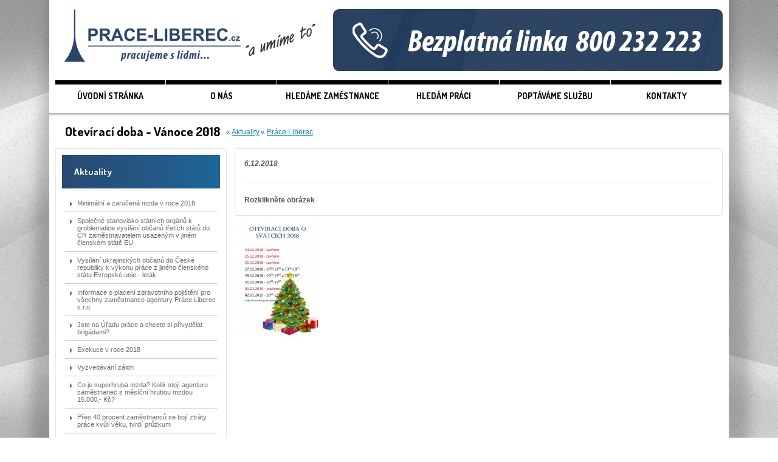

--- FILE ---
content_type: text/html; charset=utf-8
request_url: https://www.prace-liberec.cz/oteviraci-doba-vanoce-2018.html
body_size: 5046
content:
<!DOCTYPE html>
<html lang="cs">

  <head>

    <title>Otevírací doba - Vánoce 2018 | Práce Liberec</title>

    <meta name="viewport" content="width=device-width, initial-scale=1" />
    <meta name="format-detection" content="telephone=no" />
    <meta name="author" content="SKY Media s.r.o. [www.skymedia.cz]; e-mail: info@skymedia.cz" />
    <meta name="copyright" content="Práce Liberec s.r.o. [www.prace-liberec.cz]; e-mail: info@prace-liberec.cz" />
    <meta name="robots" content="all,follow" />
    <meta name="googlebot" content="index,follow,snippet,archive" />
    <meta name="keywords" content="práce, liberec, brigády, vyhledání, zaměstnanců, pracovně, právní, poradenství" />
    <meta name="description" content="Práce Liberec - nabídky brigád i práce pro uchazeče, řešení středně- a dlouhodobých pracovních sil pro zaměstnavatele" />
    <meta name="google-site-verification" content="BPWR1CwZDk6mTh6XHSfDTaTarU2ylWqmdVtwlrPexrI" />

    <link rel="stylesheet" type="text/css" media="screen" href="https://www.prace-liberec.cz/_css/_www/screen.css" />
    <link rel="stylesheet" type="text/css" media="screen" href="https://www.prace-liberec.cz/_css/_www/fancybox.css" />
    <link rel="stylesheet" type="text/css" media="print" href="https://www.prace-liberec.cz/_css/_www/print.css" />

    <script src="https://www.prace-liberec.cz/_scripts/_js/jquery.js"></script>
    <script src="https://www.prace-liberec.cz/_scripts/_js/jquery.media.js"></script>
    <script src="https://www.prace-liberec.cz/_scripts/_js/jquery.fancybox.js"></script>
    <script src="https://www.prace-liberec.cz/_scripts/_js/jquery.run.js"></script>
    <script src="https://connect.facebook.net/cs_CZ/all.js#xfbml=1" async></script>
    <script async src="https://www.googletagmanager.com/gtag/js?id=UA-146125774-1"></script>
    <script>window.dataLayer=window.dataLayer||[];function gtag(){dataLayer.push(arguments);}gtag('js',new Date());gtag('config','UA-146125774-1');</script>

    <link rel="shortcut icon" type="image/x-icon" href="favicon.ico" />

  </head>

  <body>

    <!-- page - start -->
    <div id="page">

      <!-- header - start -->
      <div id="header" class="outer-box">

        <!-- logo - start -->
        <div id="logo">
          <p><a href="https://www.prace-liberec.cz/" title="Práce Liberec">Práce Liberec<span class="ir"></span></a></p>
        </div>
        <!-- logo - end -->

        <!-- Zelená linka - start -->
        <div id="leaderboard" class="banner">

          <p><a href="https://www.prace-liberec.cz/kontakty.html" title="Zelená linka"><img src="https://storage.prace-liberec.cz/b4nners/large/ad34d5c97a01fbad60e3689943b70388.png" alt="Zelená linka" /></a></p>

        </div>
        <!-- Zelená linka - end -->

        <!-- main menu - start -->
        <div id="main-menu">

          <ol>
            <li><a href="https://www.prace-liberec.cz/" title="Úvodní stránka">Úvodní stránka</a></li>
            <li><a href="https://www.prace-liberec.cz/o-nas.html" title="O nás">O nás</a></li>
            <li><a href="https://www.prace-liberec.cz/pro-firmy.html" title="Hledáme zaměstnance">Hledáme zaměstnance</a></li>
            <li><a href="https://www.prace-liberec.cz/pro-uchazece.html" title="Hledám práci">Hledám práci</a></li>
            <li><a href="https://www.prace-liberec.cz/dalsi-sluzby.html" title="Poptáváme službu">Poptáváme službu</a></li>
            <li><a href="https://www.prace-liberec.cz/kontakty.html" title="Kontakty">Kontakty</a></li>
          </ol>

        </div>
        <!-- main menu - end -->

      </div>
      <!-- header - end -->

      <!-- content - start -->
      <div id="content" class="outer-box">

        <h1>Otevírací doba - Vánoce 2018</h1>

        <!-- navigation - start -->
        <div id="navigation">

          <ul>
            <li>« <a href="https://www.prace-liberec.cz/aktuality.html" title="Aktuality">Aktuality</a></li>
            <li>« <a href="https://www.prace-liberec.cz/" title="Práce Liberec">Práce Liberec</a></li>
          </ul>

        </div>
        <!-- navigation - end -->

        <!-- text layer - start -->
        <div id="text">

          <!-- inner text layer - start -->
          <div class="inner-text">

            <!-- text content - start -->
            <div class="inner-box text">

              <p class="date">6.12.2018</p>
              <p><strong>Rozklikněte obrázek</strong></p>

            </div>
            <!-- text content - end -->

            <!-- gallery - start -->
            <div class="photogallery">

              <p><a href="https://storage.prace-liberec.cz/images/large/df50bd58cd924c527da6693c5a0f6041.jpg" rel="gallery" title="Vánoce 2018"><img src="https://storage.prace-liberec.cz/images/small/df50bd58cd924c527da6693c5a0f6041.jpg" alt="Vánoce 2018" /></a></p>

            </div>
            <!-- gallery - end -->

          </div>
          <!-- inner text layer - start -->

          <!-- sub-menu - start -->
          <div id="sub-menu" class="columns inner-box">

            <div class="column">

              <h2><a href="https://www.prace-liberec.cz/aktuality.html" title="Aktuality">Aktuality</a></h2>

              <ol>
                <li><h3><a href="https://www.prace-liberec.cz/minimalni-a-zarucena-mzda-v-roce-2018.html" title="Minimální a zaručená mzda v roce 2018">Minimální a zaručená mzda v roce 2018</a></h3></li>
                <li><h3><a href="https://www.prace-liberec.cz/spolecne-stanovisko-statnich-organu-k-problematice-vysilani-obcanu-tretich-statu-do-cr-zamestnavatelem-usazenym-v-jinem-clenskem-state-eu.html" title="Společné stanovisko státních orgánů k problematice vysílání občanů třetích států do ČR zaměstnavatelem usazeným v jiném členském státě EU">Společné stanovisko státních orgánů k problematice vysílání občanů třetích států do ČR zaměstnavatelem usazeným v jiném členském státě EU</a></h3></li>
                <li><h3><a href="https://www.prace-liberec.cz/vysilani-ukrajinskych-obcanu-do-ceske-republiky-k-vykonu-prace-z-jineho-clenskeho-statu-evropske-unie-letak.html" title="Vysílání ukrajinských občanů do České republiky k výkonu práce z jiného členského státu Evropské unie - leták">Vysílání ukrajinských občanů do České republiky k výkonu práce z jiného členského státu Evropské unie - leták</a></h3></li>
                <li><h3><a href="https://www.prace-liberec.cz/informace-o-placeni-zdravotniho-pojisteni-pro-vsechny-zamestnance-agentury-prace-liberec-s-r-o.html" title="Informace o placení zdravotního pojištění pro všechny zaměstnance agentury Práce Liberec s.r.o.">Informace o placení zdravotního pojištění pro všechny zaměstnance agentury Práce Liberec s.r.o.</a></h3></li>
                <li><h3><a href="https://www.prace-liberec.cz/brigada-pri-registraci-na-uradu-prace-2018.html" title="Jste na Úřadu práce a chcete si přivydělat brigádami?">Jste na Úřadu práce a chcete si přivydělat brigádami?</a></h3></li>
                <li><h3><a href="https://www.prace-liberec.cz/exekucni-srazky-ze-mzdy-v-roce-2018.html" title="Exekuce v roce 2018">Exekuce v roce 2018</a></h3></li>
                <li><h3><a href="https://www.prace-liberec.cz/vyzvedavani-zaloh.html" title="Vyzvedávání záloh">Vyzvedávání záloh</a></h3></li>
                <li><h3><a href="https://www.prace-liberec.cz/co-je-superhruba-mzda.html" title="Co je superhrubá mzda? Kolik stojí agenturu zaměstnanec s měsíční hrubou mzdou 15.000,- Kč?">Co je superhrubá mzda? Kolik stojí agenturu zaměstnanec s měsíční hrubou mzdou 15.000,- Kč?</a></h3></li>
                <li><h3><a href="https://www.prace-liberec.cz/pres-40-procent-zamestnancu-se-boji-ztraty-prace-kvuli-veku-tvrdi-pruzkum.html" title="Přes 40 procent zaměstnanců se bojí ztráty práce kvůli věku, tvrdí průzkum">Přes 40 procent zaměstnanců se bojí ztráty práce kvůli věku, tvrdí průzkum</a></h3></li>
                <li><h3><a href="https://www.prace-liberec.cz/hitem-letosniho-budou-kratkodobe-brigady-castecne-nebo-flexibilni-uvazky.html" title="Hitem letošního budou krátkodobé brigády, částečné nebo flexibilní úvazky">Hitem letošního budou krátkodobé brigády, částečné nebo flexibilní úvazky</a></h3></li>
                <li><h3><a href="https://www.prace-liberec.cz/petina-lidi-hleda-novou-praci.html" title="Pětina lidí hledá novou práci">Pětina lidí hledá novou práci</a></h3></li>
                <li><h3><a href="https://www.prace-liberec.cz/nezamestnanost-ve-vetsine-krajich-cr-opet-klesla.html" title="Nezaměstnanost ve většině krajích ČR opět klesla">Nezaměstnanost ve většině krajích ČR opět klesla</a></h3></li>
                <li><h3><a href="https://www.prace-liberec.cz/gdpr-co-je-to-a-jak-se-vas-to-tyka.html" title="GDPR? Co je to a jak se Vás to týká?">GDPR? Co je to a jak se Vás to týká?</a></h3></li>
                <li><h3><a href="https://www.prace-liberec.cz/oteviraci-doba-o-svatcich-5-7-2018-a-6-7-2018.html" title="Otevírací doba o svátcích 5.7.2018 a 6.7.2018">Otevírací doba o svátcích 5.7.2018 a 6.7.2018</a></h3></li>
                <li><h3><a href="https://www.prace-liberec.cz/zmena-oteviraci-doby-pokladny.html" title="Změna otevírací doby pokladny!!!">Změna otevírací doby pokladny!!!</a></h3></li>
                <li><h3><a href="https://www.prace-liberec.cz/prazdniny-konci-brigady-pro-studenty-zustavaji.html" title="Prázdniny končí - brigády pro studenty zůstávají">Prázdniny končí - brigády pro studenty zůstávají</a></h3></li>
                <li><h3><a href="https://www.prace-liberec.cz/zvyseni-rozhodne-castky-pro-ucast-na-nemocenskem-pojisteni-pro-dpc-od-1-1-2019.html" title="Zvýšení rozhodné částky pro účast na nemocenském pojištění pro DPČ od 1.1.2019">Zvýšení rozhodné částky pro účast na nemocenském pojištění pro DPČ od 1.1.2019</a></h3></li>
                <li class="active"><h3><a href="https://www.prace-liberec.cz/oteviraci-doba-vanoce-2018.html" title="Otevírací doba - Vánoce 2018">Otevírací doba - Vánoce 2018</a></h3></li>
                <li><h3><a href="https://www.prace-liberec.cz/potvrzeni-o-zdanitelnych-prijmech-2019.html" title="Potvrzení o zdanitelných příjmech 2019">Potvrzení o zdanitelných příjmech 2019</a></h3></li>
                <li><h3><a href="https://www.prace-liberec.cz/od-ledna-2020-se-zvysi-minimalni-mzda-co-vse-ovlivni.html" title="Od ledna 2020 se zvýší minimální mzda - co vše ovlivní?">Od ledna 2020 se zvýší minimální mzda - co vše ovlivní?</a></h3></li>
                <li><h3><a href="https://www.prace-liberec.cz/dne-5-3-2019-se-z-technickych-duvodu-nebude-vyplacet.html" title="Dne 5.3.2019 se z technických důvodů nebude vyplácet!!!">Dne 5.3.2019 se z technických důvodů nebude vyplácet!!!</a></h3></li>
                <li><h3><a href="https://www.prace-liberec.cz/oteviraci-doba-velikonoce-2019.html" title="Otevírací doba Velikonoce 2019">Otevírací doba Velikonoce 2019</a></h3></li>
                <li><h3><a href="https://www.prace-liberec.cz/dne-1-5-2019-a-8-5-2019-bude-zavreno.html" title="Dne 1.5.2019 a 8.5.2019 bude ZAVŘENO">Dne 1.5.2019 a 8.5.2019 bude ZAVŘENO</a></h3></li>
                <li><h3><a href="https://www.prace-liberec.cz/zmena-oteviraci-doby-pokladny-od-03-06-2019.html" title="Změna otevírací doby pokladny od 03.06.2019">Změna otevírací doby pokladny od 03.06.2019</a></h3></li>
                <li><h3><a href="https://www.prace-liberec.cz/zmena-oteviraci-doby-agentury-os-17-06-2019.html" title="Změna otevírací doby agentury od 17.06.2019">Změna otevírací doby agentury od 17.06.2019</a></h3></li>
                <li><h3><a href="https://www.prace-liberec.cz/oteviraci-doba-vanoce-2019.html" title="Otevírací doba - Vánoce 2019">Otevírací doba - Vánoce 2019</a></h3></li>
                <li><h3><a href="https://www.prace-liberec.cz/karantena-a-nouzovy-stav.html" title="Karanténa a nouzový stav">Karanténa a nouzový stav</a></h3></li>
                <li><h3><a href="https://www.prace-liberec.cz/nabidka-volnych-mist-se-nam-pomalu-rozsiruje.html" title="Nabídka volných míst se nám pomalu rozšiřuje!">Nabídka volných míst se nám pomalu rozšiřuje!</a></h3></li>
                <li><h3><a href="https://www.prace-liberec.cz/mate-exekuci-od-1-7-2020-vam-exekutor-sebere-min.html" title="Máte exekuci? Od 1.7.2020 Vám exekutor &quot;sebere&quot; míň!">Máte exekuci? Od 1.7.2020 Vám exekutor "sebere" míň!</a></h3></li>
                <li><h3><a href="https://www.prace-liberec.cz/prechazime-na-bezhotovostni-vyplaty.html" title="Přecházíme na bezhotovostní výplaty!!!">Přecházíme na bezhotovostní výplaty!!!</a></h3></li>
                <li><h3><a href="https://www.prace-liberec.cz/od-01-01-2021-se-navysuje-minimalni-hruba-mzda.html" title="Od 01.01.2021 se navyšuje minimální hrubá mzda!">Od 01.01.2021 se navyšuje minimální hrubá mzda!</a></h3></li>
                <li><h3><a href="https://www.prace-liberec.cz/upozorneni-prvni-vyplata-zaloha-v-roce-2021.html" title="Upozornění - první výplata/záloha v roce 2021">Upozornění - první výplata/záloha v roce 2021</a></h3></li>
                <li><h3><a href="https://www.prace-liberec.cz/zvyseni-rozhodneho-prijmu.html" title="Zvýšení rozhodného příjmu">Zvýšení rozhodného příjmu</a></h3></li>
                <li><h3><a href="https://www.prace-liberec.cz/https-www-prace-liberec-cz-potvrzeni-o-zdanitelnych-prijmech-2022.html" title="Potvrzení o zdanitelných příjmech 2022">Potvrzení o zdanitelných příjmech 2022</a></h3></li>
                <li><h3><a href="https://www.prace-liberec.cz/zmena-provozni-doby-pokladny-od-11-01-2021.html" title="Změna provozní doby pokladny od 11.01.2021">Změna provozní doby pokladny od 11.01.2021</a></h3></li>
                <li><h3><a href="https://www.prace-liberec.cz/upozorneni-prvni-vyplata-v-roce-2022.html" title="!!!UPOZORNĚNÍ!!! - První výplata v roce 2022 !!!">!!!UPOZORNĚNÍ!!! - První výplata v roce 2022 !!!</a></h3></li>
                <li><h3><a href="https://www.prace-liberec.cz/navyseni-minimalni-mzdy-od-01-01-2022.html" title="Navýšení minimální mzdy od 01.01.2022">Navýšení minimální mzdy od 01.01.2022</a></h3></li>
                <li><h3><a href="https://www.prace-liberec.cz/brigady-pro-studenty-i-po-prazdninach.html" title="Brigády pro studenty i po prázdninách">Brigády pro studenty i po prázdninách</a></h3></li>
                <li><h3><a href="https://www.prace-liberec.cz/pro-prvni-vyplatu-v-roce-2023-osobne.html" title="Pro první výplatu/zálohu v roce 2023 OSOBNĚ!!!">Pro první výplatu/zálohu v roce 2023 OSOBNĚ!!!</a></h3></li>
                <li><h3><a href="https://www.prace-liberec.cz/zmena-v-exekucich-od-1-10-2024.html" title="Změna v exekucích od 1.10.2024">Změna v exekucích od 1.10.2024</a></h3></li>
                <li><h3><a href="https://www.prace-liberec.cz/vykazy-prace-leden-2025.html" title="Výkazy práce - LEDEN 2025">Výkazy práce - LEDEN 2025</a></h3></li>
                <li><h3><a href="https://www.prace-liberec.cz/vykazy-prace-unor-2025.html" title="Výkazy práce - ÚNOR 2025">Výkazy práce - ÚNOR 2025</a></h3></li>
                <li><h3><a href="https://www.prace-liberec.cz/vykazy-prace-brezen-2025.html" title="Výkazy práce - BŘEZEN 2025">Výkazy práce - BŘEZEN 2025</a></h3></li>
                <li><h3><a href="https://www.prace-liberec.cz/vykazy-prace-duben-2025.html" title="Výkazy práce - DUBEN 2025">Výkazy práce - DUBEN 2025</a></h3></li>
                <li><h3><a href="https://www.prace-liberec.cz/oteviraci-doba-kveten-2025.html" title="Otevírací doba - Květen 2025">Otevírací doba - Květen 2025</a></h3></li>
                <li><h3><a href="https://www.prace-liberec.cz/vykazy-prace-kveten-2025.html" title="Výkazy práce - KVĚTEN 2025">Výkazy práce - KVĚTEN 2025</a></h3></li>
                <li><h3><a href="https://www.prace-liberec.cz/docasna-zmena-oteviraci-doby-od-cervna-2025.html" title="Dočasná změna otevírací doby od ČERVNA 2025">Dočasná změna otevírací doby od ČERVNA 2025</a></h3></li>
                <li><h3><a href="https://www.prace-liberec.cz/vykazy-prace-cerven-2025.html" title="Výkazy práce - ČERVEN 2025">Výkazy práce - ČERVEN 2025</a></h3></li>
                <li><h3><a href="https://www.prace-liberec.cz/vykazy-prace-cervenec-2025.html" title="Výkazy práce - ČERVENEC 2025">Výkazy práce - ČERVENEC 2025</a></h3></li>
                <li><h3><a href="https://www.prace-liberec.cz/vykazy-prace-srpen-2025.html" title="Výkazy práce - SRPEN 2025">Výkazy práce - SRPEN 2025</a></h3></li>
                <li><h3><a href="https://www.prace-liberec.cz/vykazy-prace-zari-2025.html" title="Výkazy práce - ZÁŘÍ 2025">Výkazy práce - ZÁŘÍ 2025</a></h3></li>
                <li><h3><a href="https://www.prace-liberec.cz/vykazy-prace-rijen-2025.html" title="Výkazy práce - ŘÍJEN 2025">Výkazy práce - ŘÍJEN 2025</a></h3></li>
                <li><h3><a href="https://www.prace-liberec.cz/statni-svatek-28-10-2025.html" title="Státní svátek 28.10.2025">Státní svátek 28.10.2025</a></h3></li>
                <li><h3><a href="https://www.prace-liberec.cz/vykazy-prace-listopad-2025.html" title="Výkazy práce - LISTOPAD 2025">Výkazy práce - LISTOPAD 2025</a></h3></li>
                <li><h3><a href="https://www.prace-liberec.cz/vykazy-prace-prosinec-2025.html" title="Výkazy práce - PROSINEC 2025">Výkazy práce - PROSINEC 2025</a></h3></li>
                <li><h3><a href="https://www.prace-liberec.cz/oteviraci-doba-kancelare-vanoce-2025.html" title="Otevírací doba kanceláře VÁNOCE 2025">Otevírací doba kanceláře VÁNOCE 2025</a></h3></li>
              </ol>

            </div>

          </div>
          <!-- sub-menu - end -->

        </div>
        <!-- text layer - end -->

      </div>
      <!-- content - end -->

      <!-- tools - start -->
      <div id="tools" class="outer-box">

        <!-- X-Worker login form - start -->
        <div id="x-worker">

          <h3>Vstup pro klienty</h3>

          <form id="x-worker-auth-form" method="post" action="https://x-worker.prace-liberec.cz?l=cs">
            <fieldset>
              <p><label for="x-worker-auth-name">Jméno:</label><input id="x-worker-auth-name" type="text" name="authUsername" /></p>
              <p><label for="x-worker-auth-password">Heslo:</label><input id="x-worker-auth-password" type="password" name="authPassword" /></p>
              <button type="submit" id="x-worker-auth-submit" name="authLogin" title="Přihlásit">Přihlásit</button>
            </fieldset>
          </form>

        </div>
        <!-- X-Worker login form - end -->

        <!-- organizations - start -->
        <div id="jooble">
          <a href="https://jooble.org" target="_blank" class="title">Hledej práci s Jooble</a><br /><a href="https://cz.jooble.org" target="_blank"><img alt="Nabídky pracovního uplatnění v ČR" src="https://cz.jooble.org/css/logos/jooble_80x60.png" /></a>
        </div>
        <!-- organizations - end -->

        <!-- organizations - start -->
        <div id="organizations">

          <h3>Jsme členy</h3>

          <p class="apa"><a href="http://www.apa.cz" title="APA">APA<span class="ir"></span></a></p>

        </div>
        <!-- organizations - end -->

      </div>
      <!-- tools - end -->

      <!-- footer - start -->
      <div id="footer" class="outer-box">

        <!-- contacts - start -->
        <div id="quick-contacts">

          <div class="info address">
            <p><strong>Práce Liberec s.r.o.</strong><br />Bažantí 1393,<br />46001 Liberec</p>
          </div>

          <div class="info phone">
            <p><strong>Telefon:</strong><br />485 105 456</p>
          </div>

          <div class="info email">
            <p><strong>E-mail:</strong><br /><a href="mailto:info@prace-liberec.cz" title="info@prace-liberec.cz">info@prace-liberec.cz</a></p>
          </div>

          <div class="info facebook">
            <p><strong>Facebook:</strong><br /><a href="https://www.facebook.com/PraceLiberecsro" title="Profil Práce Liberec na Facebooku">www.facebook.com/PraceLiberecsro</a></p>
          </div>

        </div>
        <!-- contacts - end -->

        <!-- author - start -->
        <div id="author">
          <p><a href="http://www.skymedia.cz" title="SKY Media - tvorba www &amp; SEO"><span class="hidden">SKY Media</span><span class="ir"></span></a></p>
        </div>
        <!-- author - end -->

      </div>
      <!-- footer - end -->

      <!-- SKY:Line - start -->
      <div id="sky-line">
        <p>Máte problém s odpady? Naše společnost ABC instalatéři Praha nabízí odborné strojní <a href="http://www.abc-instalateri.cz" title="Čištění odpadů a kanalizace">čištění odpadů</a> včetně revize kanalizace kamerou. Společnost Arkov - dodavatel ložisek od renomovaných výrobců. <a href="http://www.arkov.cz/loziska-skf" title="Ložiska SKF">Ložiska SKF</a>, ZKL, KINEX, TIMKEN, INA, FAG.</p>
      </div>
      <!-- SKY:Line - end -->

      <div class="wrapper"></div>

      <!-- copyright - start -->
      <div id="print-header">
        <p>&copy; Práce Liberec s.r.o. [https://www.prace-liberec.cz/]</p>
      </div>
      <!-- copyright - end -->

    </div>
    <!-- page - end -->

  </body>

</html>

--- FILE ---
content_type: text/css
request_url: https://www.prace-liberec.cz/_css/_www/screen.css
body_size: 4202
content:
/* www.PRACE-LIBEREC.cz, media screen */

/* font import */

@import url(https://fonts.googleapis.com/css?family=Dosis:600,700&subset=latin,latin-ext);

/* basic settings */

html {
  background: rgb(255, 255, 255) url('./../../_layout/_www/html-bg.jpg') no-repeat center 0 fixed;
  background-size: cover;
  font-size: 100.01%;
  height: 100%;
}

body {
  background: url('./../../_layout/_www/body-bg.png') no-repeat center 0;
  background-size: 1244px 100%;
  color: rgb(91, 91, 91);
  font: normal normal normal 1em / normal arial, sans-serif;
  margin: 0;
  padding: 0;
}

a {
  color: rgb(23, 132, 173);
  text-decoration: underline;
}

a:hover {
  text-decoration: none;
}

a img,
a:link img {
  border: none;
}

h1,
h2,
h3,
h4,
h5,
h6 {
  margin: 0;
  padding: 0;
}

p {
  margin: 0;
  padding: 0;
}

ol,
ul {
  margin: 0;
  padding: 0;
}

ul li {
  list-style-type: square;
}

ins {
  text-decoration: none;
}

blockquote,
q {
  quotes: none;
}

samp,
del {
  font-family: arial, sans-serif;
}

form,
fieldset,
label,
legend {
  margin: 0;
  padding: 0;
}

fieldset {
  border: none;
}

label {
  cursor: pointer;
  display: inline-block;
  font-weight: bold;
  margin: 0 5px 0 0;
}

input,
select,
textarea,
button {
  cursor: pointer;
  font: normal normal normal 1em / normal arial, sans-serif;
  margin: 0;
  padding: 0;
}

input[type='radio'],
input[type='checkbox'] {
  border: 0;
  margin: 0 5px 0 0;
  padding: 0;
  position: relative;
  top: 3px;
}

button,
input[type='submit'],
input[type='reset'] {
  background: rgb(0, 0, 0) url('./../../_layout/_www/button-bg.png') repeat-x;
  border: 0;
  border-radius: 3px;
  color: rgb(255, 255, 255);
  font-family: 'Dosis', sans-serif;
  font-size: 1em;
  font-weight: 700;
  padding: 5px 15px 5px 15px;
}

input[type='text'],
input[type='password'],
textarea {
  background: rgb(240, 240, 240);
  border: 1px solid rgb(205, 205, 205);
  border-radius: 1px;
  box-shadow: inset 1px 1px 1px rgba(175, 175, 175, 0.25);
  padding: 4px;
}

textarea {
  padding: 3px;
  resize: none;
}

select {
  padding: 2px;
}

table {
  border-collapse: collapse;
  font: normal normal normal 1em / normal sans-serif;
  margin: 0;
}

div.wrapper {
  clear: both;
}

span.ir {
  background: transparent url(//:) no-repeat 0 0;
  display: block;
  height: 100%;
  left: 0;
  position: absolute;
  top: 0;
  width: 100%;
}

a span.ir {
  cursor: pointer;
}

a:hover span.ir {
  background-position: 0 bottom;
}

span.hidden {
  display: none;
}

div.outer-box {
  background: rgb(255, 255, 255) url('./../../_layout/_www/box-shadow.png') repeat-x;
  border-top: 1px solid rgb(180, 180, 180);
  box-sizing: border-box;
  float: left;
  padding: 15px 10px 10px 10px;
  width: 100%;
}

div.inner-box {
  border: 1px solid rgb(230, 230, 230);
  border-radius: 3px;
  margin: 10px 0 0 0;
  padding: 10px;
}

/* banners */

div.banner p,
div.banner p a,
div.banner p img,
div.banner object {
  float: left;
}

/* printable header */

#print-header {
  display: none;
}

/* page layout */

#homepage,
#page {
  font-size: 0.75em;
  margin: 0 auto 0 auto;
  text-align: left;
  max-width: 1118px;
  width: 100%;
}

/* header */

#header {
  background-image: none;
  border-top: 0;
  position: relative;
}

/* header -> logo */

#header #logo {
  float: left;
}

#header #logo h1,
#header #logo p {
  float: left;
}

#header #logo a {
  display: block;
  height: 87px;
  left: 14px;
  overflow: hidden;
  position: relative;
  width: 414px;
}

#header #logo span.ir {
  background-image: url('./../../_layout/_www/prace-liberec.png');
}

/* header -> banner */

#header #leaderboard {
  float: right;
}

/* header -> main menu */

#header #main-menu {
  float: left;
  margin: 15px 0 0 -1px;
  width: calc(100% - 1px);
}

#header #main-menu ol {
  display: table;
  width: 100%;
}

#header #main-menu li {
  border-left: 1px solid rgb(255, 255, 255);
  display: table-cell;
  list-style: none;
  margin: 0;
  padding: 0;
  text-align: center;
  width: 182px;
}

#header #main-menu a {
  background: url('./../../_layout/_www/menuitem-beak.png') no-repeat center 0;
  border-top: 7px solid rgb(0, 0, 0);
  color: rgb(0, 0, 0);
  display: block;
  font-family: 'Dosis', sans-serif;
  font-size: 1.175em;
  font-weight: 700;
  padding: 10px 0 10px 0;
  text-decoration: none;
  text-transform: uppercase;
}

#header #main-menu li a:hover {
  background-position: center -40px;
  border-color: rgb(139, 139, 139);
  color: rgb(139, 139, 139);
}

#header #main-menu li.active a {
  background-position: center -80px;
  border-color: rgb(0, 180, 255);
  color: rgb(0, 180, 255);
}

/* sub-menu */

#sub-menu {
  float: left;
  margin-right: 10px;
  width: 260px;
}

/* content */

#content h1,
#content h2,
#content h3 {
  color: rgb(0, 0, 0);
  font-size: 1.75em;
  font-family: 'Dosis', sans-serif;
  font-weight: 700;
  margin: 0 10px 5px 16px;
}

#content h1 {
  float: left;
}

#content h2 {
  font-size: 1.5em;
  margin: 0 0 15px 0;
}

#content h3 {
  font-size: 1.25em;
  margin: 0 0 10px 0;
}

/* content -> navigation */

#navigation {
  float: left;
  margin: 8px 0 0 0;
}

#navigation ul {
  float: left;
  margin: 0 20px 0 0;
  width: auto;
}

#navigation li {
  background: none;
  float: left;
  list-style: none;
  padding: 0 2px 0 0;
}

/* content -> columns */

#content div.columns div.column {
  float: left;
  margin: 0 1px 0 0;
  width: 260px;
}

#content div.columns div.column:last-child {
  margin-right: 0;
}

#content div.columns div.column > h2,
#content div.columns div.column > h3 {
  background: #1e6699 url('./../../_layout/_www/title-bg.png') no-repeat;
  color: rgb(255, 255, 255);
  font-family: 'Dosis', sans-serif;
  font-size: 1.25em;
  font-weight: 700;
  height: 55px;
  line-height: 56px;
  margin: 0;
  overflow: hidden;
}

#content div.columns div.column.column-2 > h2,
#content div.columns div.column.column-2 > h3 {
  background-color: #1188c6;
  background-position: 0 -55px;
}

#content div.columns div.column.column-3 > h2,
#content div.columns div.column.column-3 > h3 {
  background-color: #05a7ee;
  background-position: 0 -110px;
}

#content div.columns div.column > h2 a,
#content div.columns div.column > h3 a {
  color: rgb(255, 255, 255);
  display: block;
  padding: 0 0 0 20px;
  text-decoration: none;
}

#content div.columns div.column > h2 a:hover,
#content div.columns div.column > h3 a:hover {
  text-decoration: underline;
}

#content div.columns div.column ol {
  font-size: 0.9em;
  margin: 10px 5px 5px 5px;
}

#content div.columns div.column ol li {
  list-style: none;
}

#content div.columns div.column li h3 {
  font-family: sans-serif;
  font-size: 1em;
  font-weight: normal;
  margin: 0;
}

#content div.columns div.column li h3 a {
  background: url('./../../_layout/_www/item-beak.png') no-repeat 8px 1px;
  border-bottom: 1px solid rgb(200, 200, 200);
  color: rgb(108, 108, 108);
  display: block;
  padding: 8px 0 8px 20px;
  text-decoration: none;
}

#content div.columns div.column li.active h3 a,
#content div.columns div.column li h3 a:hover {
  background-position: 8px -79px;
  border-color: rgb(0, 0, 0);
  color: rgb(0, 0, 0);
}

#content div.columns p.button.more {
  margin: 0 0 0 -20px;
  padding: 0;
  width: 100%;
}

#content div.columns p.button.more a {
  background: #1e6699 url('./../../_layout/_www/title-bg.png') no-repeat;
  color: rgb(255, 255, 255);
  border-radius: 3px;
  display: block;
  font-family: 'Dosis', sans-serif;
  font-size: 1.1em;
  font-weight: 700;
  height: 40px;
  line-height: 41px;
  padding: 0 15px 0 15px;
  text-align: right;
  text-decoration: none;
}

#content div.columns p.button.more a:hover {
  text-decoration: underline;
}

#content div.columns div.column.column-2 p.button.more a {
  background-color: #1188c6;
  background-position: 0 -55px;
}

#content div.columns div.column.column-3 p.button.more a {
  background-color: #05a7ee;
  background-position: 0 -110px;
}

/* content -> services */

#content div.inner-box.services-banner {
  margin-top: 0;
}

#services div.item:last-child {
  margin-right: 0;
}

/* content -> banners */

#sidebanner-1 {
  float: right;
  overflow: hidden;
  width: 279px;
}

#sidebanner-2 {
  float: left;
  margin: 0 15px 0 0;
  overflow: hidden;
  width: 248px;
}

/* content -> job opportunities */

#content div.inner-box.job-opportunities-banner {
  float: left;
}

#job-opportunities {
  float: left;
}

#job-opportunities li {
  border-bottom: 1px solid rgb(200, 200, 200);
  margin: 0 0 10px 0;
  padding: 0 0 10px 0;
}

#job-opportunities li:last-child {
  border-bottom: 0;
  margin-bottom: 0;
}

#job-opportunities h4,
#job-opportunities h4 a {
  color: rgb(0, 0, 0);
}

#job-opportunities h4 a {
  background: url('./../../_layout/_www/item-beak.png') no-repeat 8px -87px;
  display: inline-block;
  padding: 0 0 0 20px;
}

#content #job-opportunities p {
  padding: 5px 0 0 20px;
}

/* content -> actualities */

#homepage #content div.inner-box.actualities {
  float: right;
}

#page #content div.inner-box.actualities {
  clear: left;
  float: left;
  margin-right: 10px;
  width: 260px;
}

#content div.inner-box.actualities div.column {
  margin-right: 0;
}

#sub-menu + div.inner-box.actualities div.column h3 {
  background-color: #1188c6;
  background-position: 0 -55px;
}

#actualities li {
  margin: 0 0 25px 0;
}

#actualities li:last-child {
  margin-bottom: 5px;
}

#actualities h4,
#actualities h4 a {
  color: rgb(23, 132, 173);
}

#actualities h4 {
  margin: 5px 0 5px 0;
}

#actualities ins {
  color: rgb(154, 154, 154);
}

/* content -> text layer */

#text {
  clear: both;
  float: left;
  width: 100%;
}

#text div.inner-text {
  float: right;
  max-width: 803px;
  width: 100%;
}

#text div.text {
  max-width: 771px;
  text-align: justify;
  padding: 15px 15px 0 15px;
  width: 100%;
}

#text div.text p + h2,
#text div.text ol + h2,
#text div.text ul + h2 {
  padding-top: 10px;
}

#text div.text p + h3,
#text div.text ol + h3,
#text div.text ul + h3 {
  padding-top: 5px;
}

#text div.text p {
  line-height: 19px;
  padding: 0 0 20px 0;
}

#text div.text p:empty {
  display: none;
}

#text div.text p.date {
  border-bottom: 1px solid rgb(230, 230, 230);
  font-style: italic;
  font-weight: bold;
  margin: 0 0 20px 0;
}

#text div.text ul {
  margin: 0 0 20px 25px;
}

#text div.text ol {
  margin: 0 0 20px 25px;
}

#text div.text h2 + ul,
#text div.text h2 + ol,
#text div.text p + ul,
#text div.text p + ol {
  margin-top: -15px;
}

#text div.text h3 + ul,
#text div.text h3 + ol,
#text div.text h4 + ul,
#text div.text h4 + ol {
  margin-top: -5px;
}

#text div.text li {
  line-height: 19px;
}

#text div.text table {
  border-collapse: collapse;
  margin: 0 0 20px 0;
}

#text div.text th {
  font-weight: bold;
  background: rgb(225, 225, 225);
  border: 1px solid rgb(230, 230, 230);
  color: rgb(40, 40, 40);
  padding: 5px 10px 5px 10px;
}

#text div.text td {
  border: 1px solid rgb(230, 230, 230);
  padding: 5px 10px 5px 10px;
}

#text div.text p:last-child,
#text div.text table:last-child {
  padding-bottom: 15px;
}

#text div.text ol:last-child,
#text div.text ul:last-child {
  margin-bottom: 15px;
}

/* content -> text layer -> common form */

#text div.text form {
  clear: both;
  float: left;
  width: 100%;
}

#text div.text div + form,
#text div.text p + form {
  border-top: 1px solid rgb(230, 230, 230);
  padding: 20px 0 0 0;
}

#text div.text div + form {
  margin-top: 5px;
}

#text div.text form p.legend {
  font-style: italic;
  font-weight: bold;
}

#text div.text form fieldset.data p {
  clear: both;
  float: left;
  width: 100%;
}

#text div.text form fieldset.data label {
  float: left;
  font-weight: normal;
  line-height: 25px;
  width: 110px;
}

#text div.text form fieldset.data label.required {
  color: rgb(0, 0, 0);
}

#text div.text form fieldset.data p label:first-child {
  font-weight: bold;
}

#text div.text form fieldset.data input,
#text div.text form fieldset.data textarea {
  float: left;
}

#text div.text form fieldset.data input[size='10'] {
  width: 75px;
}

#text div.text form fieldset.data input[size='50'] {
  width: 175px;
}

#text div.text form fieldset.data input[size='100'] {
  width: 360px;
}

#text div.text form fieldset.data input[type='check'],
#text div.text form fieldset.data input[type='radio'] {
  position: relative;
  top: 5px;
}

#text div.text form fieldset.data textarea {
  box-sizing: border-box;
  height: 70px;
  max-width: 362px;
  width: 100%;
}

#text div.text form button {
  margin: 0 0 0 115px;
}

#text div.text form #recaptcha_widget_div {
  background: rgb(224, 224, 224);
  border: 1px solid rgb(205, 205, 205);
  border-radius: 1px;
  box-shadow: inset 1px 1px 1px rgba(175, 175, 175, 0.25);
  float: left;
  margin: 0 0 20px 115px;
  overflow: hidden;
  padding: 5px;
}

#text div.text form #recaptcha_widget_div #recaptcha_area {
  height: 113px !important;
  overflow: hidden;
  width: 302px !important;
}

#text div.text form #recaptcha_widget_div #recaptcha_area table {
  left: -8px;
  position: relative;
  top: -8px;
}

#text div.text form #recaptcha_widget_div .recaptcha_input_area {
  margin-top: 5px !important;
}

#text div.text form #recaptcha_widget_div #recaptcha_response_field {
  background: rgb(240, 240, 240);
  border: 1px solid rgb(205, 205, 205) !important;
  border-radius: 1px;
  box-shadow: inset 1px 1px 1px rgba(175, 175, 175, 0.25);
  padding: 2px 4px 2px 4px !important;
  width: 135px !important;
}

/* content -> text layer -> form for candidates */

.candidates #text div.text form fieldset.data p {
  clear: none !important;
  width: 33% !important;
}

.candidates #text div.text form fieldset.data p.row {
  width: 100% !important;
}

.candidates #text div.text form fieldset.data p.semirow {
  width: 50% !important;
}

.candidates #text div.text form fieldset.data p label {
  line-height: normal;
  margin: 0 0 3px 0;
  width: auto;
}

.candidates #text div.text form fieldset.data p.row label {
  width: 150px;
}

.candidates #text div.text form fieldset.data p input + label {
  margin-right: 30px;
  min-width: 45px;
  width: auto !important;
}

.candidates #text div.text form fieldset.data input[type='text'] {
  clear: both;
}

.candidates #text div.text form fieldset.data input[type='check'],
.candidates #text div.text form fieldset.data input[type='radio'] {
  top: 1px;
}

.candidates #text div.text form button {
  margin-left: 0;
}

.candidates #text div.text form #recaptcha_widget_div {
  margin-top: 5px;
  margin-left: 0;
}

/* content -> text layer -> contact */

#text div.text table.opening-hours {
  border: 0;
  margin-top: -18px;
  padding-bottom: 18px;
}

#text div.text table.opening-hours td {
  border: 0;
  padding: 0 25px 2px 0;
}

/* content -> text layer -> job detail */

#text div.text.item > h2:first-child {
  color: rgb(23, 132, 173);
  font-size: 1.75em;
}

#text div.text.item div.description {
  clear: both;
  float: left;
  margin-top: 10px;
  width: 100%;
}

#text div.text.item div.basic-data p {
  background: rgb(240, 240, 240) url('./../../_layout/_www/job-icons.png') no-repeat;
  border: 1px solid rgb(230, 230, 230);
  border-radius: 3px;
  color: rgb(20, 20, 20);
  float: left;
  font-size: 1.2em;
  font-weight: bold;
  margin: 0 25px 20px 0;
  padding: 10px 50px 10px 65px;
}

#text div.text.item div.basic-data p.sallary {
  background-position: 5px -97px;
}

#text div.text.item div.basic-data p.location {
  background-position: 5px 5px;
}

#text div.text.item div.basic-data p.job-type {
  background-position: 5px -43px;
}

/* content -> text layer -> downloads */

#text div.downloads ul {
  margin: 0;
  padding: 0;
}

#text div.downloads ul li {
  border-bottom: 1px solid rgb(230, 230, 230);
  list-style: none;
  margin: 15px 0 0 0;
  padding: 0 0 15px 0;
}

#text div.downloads ul li:last-child {
  border: 0;
  padding-bottom: 0;
}

/* content -> notice */

#content div.notice {
  width: 100%;
}

#content div.notice p {
  padding: 0 0 15px 0;
}

/* content -> list */

#list {
  float: right;
  max-width: 771px;
  padding: 15px 15px 0 15px;
  width: 100%;
}

#list ul {
  margin: -15px 0 0 0;
  padding: 0;
}

#list ul li {
  border-bottom: 1px solid rgb(230, 230, 230);
  list-style: none;
  margin: 15px 0 0 0;
  padding: 0 0 15px 0;
}

#list ul li:last-child {
  border: 0;
}

#list li h2 {
  font-size: 1.35em;
  margin-bottom: 8px;
}

#list li ins {
  display: inline-block;
  font-style: italic;
  font-weight: bold;
  margin: 0 0 8px 0;
}

/* tools */

#tools {
  box-sizing: border-box;
  padding: 20px;
}

#tools h3 {
  font-family: 'Dosis', sans-serif;
  font-size: 1.3em;
  font-weight: 700;
  margin: 0 0 10px 0;
}

/* tools -> X-Worker */

#tools #x-worker {
  background: url('./../../_layout/_www/x-worker.png') no-repeat 124px 2px;
  float: left;
}

#tools #x-worker form {
  font-size: 0.9em;
  margin: 30px 0 0 0;
}

#tools #x-worker form p {
  float: left;
  margin: 0 10px 0 0;
}

#tools #x-worker form input {
  height: 14px;
  width: 100px;
}

#tools #x-worker form button {
  height: 24px;
}

/* tools -> Facebook */

#tools #facebook {
  margin: 0 0 0 50px;
  float: left;
}

#tools #facebook-like-button {
  margin: -6px 0 0 -10px;
  width: 310px;
}

/* tools -> jooble */

#tools #jooble {
  float: left;
  margin: 0 0 0 25px;
}

#tools #jooble a.title {
  color: rgb(91, 91, 91);
  display: inline-block;
  font-family: 'Dosis', sans-serif;
  font-size: 1.3em;
  font-weight: 700;
  margin: 0 0 10px 0;
}

/* tools -> organizations */

#tools #organizations {
  float: right;
}

#tools #organizations p.apa a {
  display: block;
  height: 54px;
  overflow: hidden;
  position: relative;
  width: 143px;
}

#tools #organizations p.apa span.ir {
  background-image: url('./../../_layout/_www/apa.png');
}

/* footer */

#footer {
  background: rgb(0, 0, 0) url('./../../_layout/_www/footer-bg.png') repeat-x 0 0;
  border: 1px solid rgb(0, 0, 0);
  color: rgb(193, 193, 193);
  margin: 0 0 20px 0;
  padding: 20px;
}

/* footer -> quick contacts */

#footer #quick-contacts {
  float: left;
  font-size: 0.9em;
  margin-bottom: -15px;
}

#footer #quick-contacts div.info {
  float: left;
  margin: 0 50px 15px 0;
  min-height: 36px;
}

/* footer -> author */

#footer #author {
  float: right;
}

#footer #author p {
  margin: 8px 0 0 0;
}

#footer #author p a {
  float: left;
  height: 25px;
  opacity: 0.35;
  overflow: hidden;
  position: relative;
  width: 100px;
}

#footer #author p a:hover {
  opacity: 1;
}

#footer #author p span.ir {
  background-image: url('./../../_layout/_www/skymedia.png');
}

/* SKY:Line */

#sky-line {
  color: rgb(91, 91, 91);
  float: left;
  font-size: 0.9em;
  margin: 0 20px 20px 20px;
  text-align: center;
  width: 1078px;
}

/* responsive */

@media only screen and (max-width: 69.875em) {
  #header #logo span.ir {
    background-color: #ffffff;
    background-size: contain;
  }

  #header #main-menu li {
    width: calc(100% / 6);
  }

  #header #main-menu li a {
    padding-left: 10px;
    padding-right: 10px;
  }

  #header #leaderboard {
    max-width: 50%;
  }

  #header #leaderboard img {
    height: auto;
    width: 100%;
  }

  #homepage #content div.columns div.column {
    width: calc((100% / 3) - 1px);
  }

  #homepage #content div.columns div.column:last-child {
    width: calc(100% / 3);
  }

  #homepage #content div.inner-box.job-opportunities-banner {
    box-sizing: border-box;
    width: calc((100% / 3 * 2) - 10px);
  }

  #homepage #content div.inner-box.actualities {
    box-sizing: border-box;
    width: calc((100% / 3));
  }

  #job-opportunities {
    width: 100%;
  }

  #homepage #content #job-opportunities.columns div.column {
    width: calc(50% - 1px);
  }

  #homepage #content #job-opportunities.columns div.column:last-child {
    width: 50%;
  }

  #homepage #content div.inner-box.actualities div.column {
    width: 100%;
  }

  #sidebanner-1,
  #sidebanner-2 {
    display: none;
  }

  #page #content div.inner-box.actualities {
    width: 260px;
  }

  #page #text div.inner-text {
    width: calc(100% - 295px);
  }

  #text div.text {
    box-sizing: border-box;
    max-width: none;
  }

  #list {
    box-sizing: border-box;
    max-width: none;
  }

  #text .text iframe {
    width: 400px;
  }
}

@media only screen and (max-width: 64em) {
  #header #logo {
    width: 50%;
  }

  #header #logo h1,
  #header #logo p,
  #header #logo a {
    width: 100%;
  }

  #header #logo a {
    height: 60px;
  }

  #header #leaderboard {
    max-width: 45%;
  }

  .candidates #text div.text form fieldset.data p {
    margin-right: 15px;
    width: auto !important;
  }

  #text .text p[style*='float: right'] {
    float: none;
    width: 100%;
  }

  #text .text iframe {
    width: 100%;
  }

}

@media only screen and (max-width: 48em) {

  #content div.columns div.column {
    width: calc(100% - 1px);
  }

  #content div.columns div.column:last-child {
    width: 100%;
  }

  #homepage #content div.inner-box.job-opportunities-banner,
  #homepage #content div.inner-box.actualities {
    width: 100%;
  }

  #tools #x-worker {
    width: 100%;
  }

  #tools #x-worker form {
    margin-top: 15px;
  }

  #tools #jooble {
    margin-left: 0;
    margin-top: 30px;
    width: 100%;
  }

  #tools #organizations {
    float: left;
    margin-top: 30px;
  }

  #footer #quick-contacts {
    width: 100%;
  }

  #footer #author {
    float: left;
    margin-top: 15px;
  }

  #page #content div.inner-box.actualities {
    box-sizing: border-box;
    width: 100%;
  }

  #page #text div.inner-text {
    width: 100%;
  }

  #content div.inner-box.actualities div.column {
    width: 100%;
  }

  #text {
    display: flex;
    flex-direction: column;
  }

  #sub-menu {
    box-sizing: border-box;
    width: 100%;
    order: -1;
  }

}

@media only screen and (max-width: 40.5em) {
  #header #logo {
    width: 100%;
  }

  #header #logo a {
    left: 0;
    margin-left: auto;
    margin-right: auto;
    width: 300px;
  }

  #header #logo span.ir {
    background-position: center;
  }

  #header #leaderboard {
    margin-bottom: 15px;
    margin-top: 30px;
    max-width: 100%;
    width: 100%;
  }

  #header #leaderboard p {
    float: none;
    margin-left: auto;
    margin-right: auto;
    max-width: 480px;
    width: 100%;
  }

  #header #main-menu li {
    display: block;
    width: 100%;
  }

  #header #main-menu a {
    border-top-width: 4px;
  }

  #homepage #content #services.columns div.column {
    margin-bottom: 10px;
    width: calc(50% - 1px);
  }

  #homepage #content #services.columns div.column:last-child {
    margin-bottom: 0;
    width: 100%;
  }

  #navigation {
    clear: both;
    margin: 8px 16px 10px 16px;
    overflow: hidden;
    position: relative;
    width: calc(100% - 22px)
  }

  #navigation:after {
    background: linear-gradient(90deg, rgba(16,36,0,0) 0%, rgba(255,255,255,1) 100%);
    content: '';
    height: 100%;
    pointer-events: none;
    position: absolute;
    right: 0;
    top: 0;
    width: 32px;
  }

  #navigation ul {
    display: flex;
    flex-direction: row-reverse;
    flex-wrap: nowrap;
  }

  #navigation li {
  direction: rtl;
white-space: nowrap;
  }

  #navigation li:first-child {
    font-size: 0;
  }

  #navigation li a {
    font-size: 0.75rem;
  direction: ltr;
  }

}

@media only screen and (max-width: 30em) {

  #homepage #content #services.columns div.column {
    margin-right: 0;
    width: 100%;
  }

  #homepage #content #job-opportunities.columns div.column,
  #homepage #content #job-opportunities.columns div.column:last-child {
    margin-bottom: 30px;
    margin-right: 0;
    width: 100%;
  }

  #homepage #content #job-opportunities.columns div.column:last-child {
    margin-bottom: 0;
  }

  #tools #x-worker form p {
    margin: 0 0 10px 0;
    width: 100%;
  }

  #tools #x-worker form label {
    width: 60px;
  }

}


--- FILE ---
content_type: text/css
request_url: https://www.prace-liberec.cz/_css/_www/print.css
body_size: 461
content:
/* WWW.HONDAMB.CZ, MEDIA PRINT */


/* zakladni nastaveni */


body {
background: #ffffff !important;
color: #000000 !important;
filter: none !important;
font: normal normal normal 10pt/normal sans-serif;
line-height: 130%;
margin: 0 !important;
padding: 0 !important;
position: relative;
text-shadow: none !important;
-ms-filter: none !important;
}

h1 {
font-size: 12.5pt;
}

h2 {
font-size: 12pt;
}

h3 {
font-size: 11.5pt;
}

h4 {
font-size: 11pt;
}

h5 {
font-size: 10.5pt;
}

h6 {
font-size: 10pt;
}

p {
widows: 2;
orphans: 2;
}

a,
a:link,
a:active,
a:visited {
color: #000000;
}

a:after {
content: " {"attr(href)"}";
}

ol,
ul {
page-break-before: avoid;
page-break-inside: avoid;
}

hr {
background: #000000;
color: #000000;
}

table {
border-collapse: collapse;
margin: 10px 0 10px 0;
}

tr {
page-break-inside: avoid;
}

th,
td {
border: 1px solid #000000;
color: #000000;
font-size: 10pt;
padding: 0 3px 0 3px;
page-break-inside: avoid;
text-align: left;
vertical-align: top;
}

div,
span {
background: transparent !important;
}


/* zobrazeni spravnych vrstev */


div#content {
background: none !important;
border: none !important;
margin: 40pt 0 0 0;
padding: 0;
}

div#print-header {
border-bottom: 1px solid #000000;
font-style: italic;
margin-top: 40px;
position: absolute;
top: -80pt;
width: 100%;
}

div#header,
div#footer,
div.top,
div.bottom,
p.calculator,
p.more,
a.anchor,
ul.pagemenu {
display: none;
}


--- FILE ---
content_type: application/javascript
request_url: https://www.prace-liberec.cz/_scripts/_js/jquery.media.js
body_size: 3522
content:

/*
 * jQuery Media Plugin for converting elements into rich media content.
 *
 * Examples and documentation at: http://malsup.com/jquery/media/
 * Copyright (c) 2007-2010 M. Alsup
 * Dual licensed under the MIT and GPL licenses:
 * http://www.opensource.org/licenses/mit-license.php
 * http://www.gnu.org/licenses/gpl.html
 *
 * @author: M. Alsup
 * @version: 0.96 (23-MAR-2011)
 * @requires jQuery v1.1.2 or later
 * $Id: jquery.media.js 2460 2007-07-23 02:53:15Z malsup $
 *
 * Supported Media Players:
 *	- Flash
 *	- Quicktime
 *	- Real Player
 *	- Silverlight
 *	- Windows Media Player
 *	- iframe
 *
 * Supported Media Formats:
 *	 Any types supported by the above players, such as:
 *	 Video: asf, avi, flv, mov, mpg, mpeg, mp4, qt, smil, swf, wmv, 3g2, 3gp
 *	 Audio: aif, aac, au, gsm, mid, midi, mov, mp3, m4a, snd, rm, wav, wma
 *	 Other: bmp, html, pdf, psd, qif, qtif, qti, tif, tiff, xaml
 *
 * Thanks to Mark Hicken and Brent Pedersen for helping me debug this on the Mac!
 * Thanks to Dan Rossi for numerous bug reports and code bits!
 * Thanks to Skye Giordano for several great suggestions!
 * Thanks to Richard Connamacher for excellent improvements to the non-IE behavior!
 */
!function(a){function e(){for(var a=navigator.plugins,e=0;e<a.length;e++){var t=a[e];if("np-mswmp.dll"==t.filename)return!0}return!1}function t(){var e="";for(var t in a.fn.media.defaults.players)e.length&&(e+=","),e+=a.fn.media.defaults.players[t].types;return new RegExp("\\.("+e.replace(/,/gi,"|")+")\\b")}function r(a){return function(e,t){return n(e,t,a)}}function i(a){return"0123456789".indexOf(a)>-1}function s(e,t){t=t||{};var r=a(e),i=e.className||"",s=a.metadata?r.metadata():a.meta?r.data():{};s=s||{};var n=s.width||parseInt((i.match(/\bw:(\d+)/)||[])[1]||0)||parseInt((i.match(/\bwidth:(\d+)/)||[])[1]||0),l=s.height||parseInt((i.match(/\bh:(\d+)/)||[])[1]||0)||parseInt((i.match(/\bheight:(\d+)/)||[])[1]||0);n&&(s.width=n),l&&(s.height=l),i&&(s.cls=i);for(var o="data-",p=0;p<e.attributes.length;p++){var d=e.attributes[p],f=a.trim(d.name),m=f.indexOf(o);0===m&&(f=f.substring(o.length),s[f]=d.value)}var d=a.fn.media.defaults,h=t,c=s,u={params:{bgColor:t.bgColor||a.fn.media.defaults.bgColor}},v=a.extend({},d,h,c);return a.each(["attrs","params","flashvars","silverlight"],function(e,t){v[t]=a.extend({},u[t]||{},d[t]||{},h[t]||{},c[t]||{})}),"undefined"==typeof v.caption&&(v.caption=r.text()),v.src=v.src||r.attr("href")||r.attr("src")||"unknown",v}function n(e,t,r){var i=a(e),s=a.fn.media.defaults.players[r];if("iframe"==r)s=a('<iframe width="'+t.width+'" height="'+t.height+'" >'),s.attr("src",t.src),s.css("backgroundColor",s.bgColor);else if("img"==r)s=a("<img>"),s.attr("src",t.src),t.width&&s.attr("width",t.width),t.height&&s.attr("height",t.height),s.css("backgroundColor",s.bgColor);else if(l){var n=['<object width="'+t.width+'" height="'+t.height+'" '];for(var o in t.attrs)n.push(o+'="'+t.attrs[o]+'" ');for(var o in s.ieAttrs||{}){var p=s.ieAttrs[o];"codebase"==o&&"https:"==window.location.protocol&&(p=p.replace("http","https")),n.push(o+'="'+p+'" ')}n.push("></object>");var d=['<param name="'+(s.oUrl||"src")+'" value="'+t.src+'">'];for(var o in t.params)d.push('<param name="'+o+'" value="'+t.params[o]+'">');for(var s=document.createElement(n.join("")),f=0;f<d.length;f++)s.appendChild(document.createElement(d[f]))}else if(t.standards){var n=['<object type="'+s.mimetype+'" width="'+t.width+'" height="'+t.height+'"'];if(t.src&&n.push(' data="'+t.src+'" '),a.browser.msie)for(var o in s.ieAttrs||{}){var p=s.ieAttrs[o];"codebase"==o&&"https:"==window.location.protocol&&(p=p.replace("http","https")),n.push(o+'="'+p+'" ')}n.push(">"),n.push('<param name="'+(s.oUrl||"src")+'" value="'+t.src+'">');for(var o in t.params)("wmode"!=o||"flash"==r)&&n.push('<param name="'+o+'" value="'+t.params[o]+'">');n.push("<div><p><strong>"+s.title+" Required</strong></p><p>"+s.title+' is required to view this media. <a href="'+s.pluginspage+'">Download Here</a>.</p></div>'),n.push("</object>")}else{var n=['<embed width="'+t.width+'" height="'+t.height+'" style="display:block"'];t.src&&n.push(' src="'+t.src+'" ');for(var o in t.attrs)n.push(o+'="'+t.attrs[o]+'" ');for(var o in s.eAttrs||{})n.push(o+'="'+s.eAttrs[o]+'" ');for(var o in t.params)("wmode"!=o||"flash"==r)&&n.push(o+'="'+t.params[o]+'" ');n.push("></embed>")}var m=e.id?' id="'+e.id+'"':"",h=t.cls?' class="'+t.cls+'"':"",c=a("<div"+m+h+">");return i.after(c).remove(),l||"iframe"==r||"img"==r?c.append(s):c.html(n.join("")),t.caption&&a("<div>").appendTo(c).html(t.caption),c}var l=a.browser.msie&&a.browser.version<9;a.fn.media=function(e,r,n){return this.each("undo"==e?function(){var e=a(this),t=e.data("media.origHTML");t&&e.replaceWith(t)}:function(){"function"==typeof e&&(n=r,r=e,e={});var l=s(this,e);"function"==typeof r&&r(this,l);var o=t(),p=o.exec(l.src.toLowerCase())||[""];l.type?p[0]=l.type:p.shift();for(var d=0;d<p.length;d++)if(fn=p[d].toLowerCase(),i(fn[0])&&(fn="fn"+fn),a.fn.media[fn]){var f=a.fn.media[fn+"_player"];if(l.params||(l.params={}),f){var m="autostart"==f.autoplayAttr;l.params[f.autoplayAttr||"autoplay"]=m?l.autoplay?1:0:l.autoplay?!0:!1}var h=a.fn.media[fn](this,l);if(h.css("backgroundColor",l.bgColor).width(l.width),l.canUndo){var c=a("<div></div>").append(this);h.data("media.origHTML",c.html())}"function"==typeof n&&n(this,h[0],l,f.name);break}})},a.fn.media.mapFormat=function(e,t){e&&t&&a.fn.media.defaults.players[t]&&(e=e.toLowerCase(),i(e[0])&&(e="fn"+e),a.fn.media[e]=a.fn.media[t],a.fn.media[e+"_player"]=a.fn.media.defaults.players[t])},a.fn.media.defaults={standards:!0,canUndo:!0,width:400,height:400,autoplay:0,bgColor:"#ffffff",params:{wmode:"transparent"},attrs:{},flvKeyName:"file",flashvars:{},flashVersion:"7",expressInstaller:null,flvPlayer:"mediaplayer.swf",mp3Player:"mediaplayer.swf",silverlight:{inplaceInstallPrompt:"true",isWindowless:"true",framerate:"24",version:"0.9",onError:null,onLoad:null,initParams:null,userContext:null}},a.fn.media.defaults.players={flash:{name:"flash",title:"Flash",types:"flv,mp3,swf",mimetype:"application/x-shockwave-flash",pluginspage:"http://www.adobe.com/go/getflashplayer",ieAttrs:{classid:"clsid:d27cdb6e-ae6d-11cf-96b8-444553540000",type:"application/x-oleobject",codebase:"http://fpdownload.macromedia.com/pub/shockwave/cabs/flash/swflash.cab#version="+a.fn.media.defaults.flashVersion}},quicktime:{name:"quicktime",title:"QuickTime",mimetype:"video/quicktime",pluginspage:"http://www.apple.com/quicktime/download/",types:"aif,aiff,aac,au,bmp,gsm,mov,mid,midi,mpg,mpeg,mp4,m4a,psd,qt,qtif,qif,qti,snd,tif,tiff,wav,3g2,3gp",ieAttrs:{classid:"clsid:02BF25D5-8C17-4B23-BC80-D3488ABDDC6B",codebase:"http://www.apple.com/qtactivex/qtplugin.cab"}},realplayer:{name:"real",title:"RealPlayer",types:"ra,ram,rm,rpm,rv,smi,smil",mimetype:"audio/x-pn-realaudio-plugin",pluginspage:"http://www.real.com/player/",autoplayAttr:"autostart",ieAttrs:{classid:"clsid:CFCDAA03-8BE4-11cf-B84B-0020AFBBCCFA"}},winmedia:{name:"winmedia",title:"Windows Media",types:"asx,asf,avi,wma,wmv",mimetype:a.browser.mozilla&&e()?"application/x-ms-wmp":"application/x-mplayer2",pluginspage:"http://www.microsoft.com/Windows/MediaPlayer/",autoplayAttr:"autostart",oUrl:"url",ieAttrs:{classid:"clsid:6BF52A52-394A-11d3-B153-00C04F79FAA6",type:"application/x-oleobject"}},img:{name:"img",title:"Image",types:"gif,png,jpg"},iframe:{name:"iframe",types:"html,pdf"},silverlight:{name:"silverlight",types:"xaml"}};var o=1;for(var p in a.fn.media.defaults.players){var d=a.fn.media.defaults.players[p].types;a.each(d.split(","),function(e,t){i(t[0])&&(t="fn"+t),a.fn.media[t]=a.fn.media[p]=r(p),a.fn.media[t+"_player"]=a.fn.media.defaults.players[p]})}a.fn.media.swf=function(e,t){if(!window.SWFObject&&!window.swfobject){if(t.flashvars){var r=[];for(var i in t.flashvars)r.push(i+"="+t.flashvars[i]);t.params||(t.params={}),t.params.flashvars=r.join("&")}return n(e,t,"flash")}var s=e.id?' id="'+e.id+'"':"",l=t.cls?' class="'+t.cls+'"':"",p=a("<div"+s+l+">");if(window.swfobject)a(e).after(p).appendTo(p),e.id||(e.id="movie_player_"+o++),swfobject.embedSWF(t.src,e.id,t.width,t.height,t.flashVersion,t.expressInstaller,t.flashvars,t.params,t.attrs);else{a(e).after(p).remove();var d=new SWFObject(t.src,"movie_player_"+o++,t.width,t.height,t.flashVersion,t.bgColor);t.expressInstaller&&d.useExpressInstall(t.expressInstaller);for(var f in t.params)"bgColor"!=f&&d.addParam(f,t.params[f]);for(var i in t.flashvars)d.addVariable(i,t.flashvars[i]);d.write(p[0])}return t.caption&&a("<div>").appendTo(p).html(t.caption),p},a.fn.media.flv=a.fn.media.mp3=function(e,t){var r=t.src,i=/\.mp3\b/i.test(r)?a.fn.media.defaults.mp3Player:a.fn.media.defaults.flvPlayer,s=t.flvKeyName;r=encodeURIComponent(r),t.src=i,t.src=t.src+"?"+s+"="+r;var n={};return n[s]=r,t.flashvars=a.extend({},n,t.flashvars),a.fn.media.swf(e,t)},a.fn.media.xaml=function(e,t){if(!window.Sys||!window.Sys.Silverlight){if(a.fn.media.xaml.warning)return;return a.fn.media.xaml.warning=1,void alert("You must include the Silverlight.js script.")}var r={width:t.width,height:t.height,background:t.bgColor,inplaceInstallPrompt:t.silverlight.inplaceInstallPrompt,isWindowless:t.silverlight.isWindowless,framerate:t.silverlight.framerate,version:t.silverlight.version},i={onError:t.silverlight.onError,onLoad:t.silverlight.onLoad},s=e.id?' id="'+e.id+'"':"",n=t.id||"AG"+o++,l=t.cls?' class="'+t.cls+'"':"",p=a("<div"+s+l+">");return a(e).after(p).remove(),Sys.Silverlight.createObjectEx({source:t.src,initParams:t.silverlight.initParams,userContext:t.silverlight.userContext,id:n,parentElement:p[0],properties:r,events:i}),t.caption&&a("<div>").appendTo(p).html(t.caption),p}}(jQuery);


--- FILE ---
content_type: application/javascript
request_url: https://www.prace-liberec.cz/_scripts/_js/jquery.run.js
body_size: 628
content:
(function($){
  $.fn.fakeXFBML = function(fb_tag, params){
    var container = $(this);
    params = params || {};
    fb_tag = $('<fb:' + fb_tag + '></fb:' + fb_tag + '>');
    $.each(params, function( key , value ) {
      fb_tag.attr( key , value );
    });
    fb_tag.appendTo(container);
  };
})(jQuery);

$(document).ready(function() {

  // gets root domain name
  var domain = window.location.host;
  var rootDomain = domain.substring(domain.indexOf('.') + 1);

  // opens link in new window
  $('a').not('#recaptcha_widget_div a').each(function() {
    var a = new RegExp('/' + domain + '/');
    if (!a.test(this.href)) {
      var photo = new RegExp('/storage.' + rootDomain + '/');
      var mail = new RegExp('mailto:');
      if (this.href && !photo.test(this.href) && !mail.test(this.href) && this.href != 'javascript:;') {
        $(this).click(function(event) {
          event.preventDefault();
          event.stopPropagation();
          window.open(this.href, '_blank');
        });
      }
    } else if ($(this).attr('rel') == 'external') {
      $(this).click(function(event) {
        event.preventDefault();
        event.stopPropagation();
        window.open(this.href, '_blank');
      });
    }
  });

/*
  // Facebook "like" button
  $('div#facebook-like-button').fakeXFBML('like', {
    width: 390,
    action: 'like',
    show_faces: false,
    href: 'http://www.prace-liberec.cz'
  });

  // Facebook "like box"
  $('div#facebook-like-button').fakeXFBML('like-box', {
    href: 'https://www.facebook.com/PraceLiberecPersonalniAgentura',
    width: 300,
    height: 56,
    colorscheme: 'light',
    stream: false,
    show_faces: false,
    header: false
  });
*/
  // gallery
  $('a[rel*="gallery"]').fancybox({
    'hideOnContentClick': true,
    'overlayColor': '#000000',
    'overlayOpacity': 0.7,
    'titlePosition': 'inside',
    'transitionIn': 'fade',
    'transitionOut': 'fade',
    'speedIn': 300,
    'speedOut': 100
  });

});
